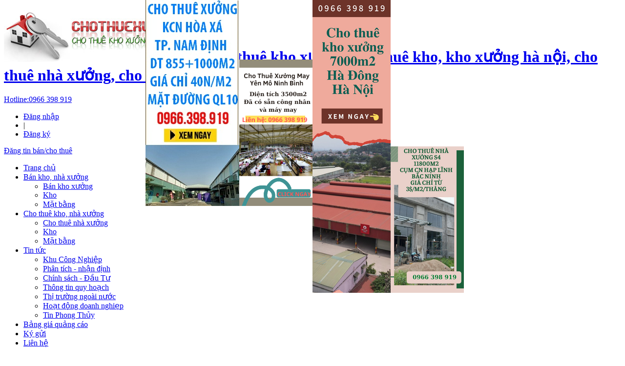

--- FILE ---
content_type: text/html
request_url: https://www.chothuexuong.net/cho-thue-kho-xuong-tai-quan-1.html
body_size: 9358
content:
<!-- 



Website: www.chothuexuong.net


Date created: 01-12-2013



Coder : Nguyễn Văn Thái



Cell: 0937 762 637



email: thainv12@gmail.com



Nhận thiết kế webiste chuẩn seo, call 0937 762 637



-->



<!DOCTYPE html PUBLIC "-//W3C//DTD XHTML 1.0 Transitional//EN" "http://www.w3.org/TR/xhtml1/DTD/xhtml1-transitional.dtd">



<html xmlns="http://www.w3.org/1999/xhtml">



<head>



<meta http-equiv="Content-Type" content="text/html; charset=utf-8" />



<meta name="author" content="Nguyễn Văn Thái" />



<link rel="author" href="https://www.facebook.com/bestweb.com.vn" />



<link rel="SHORTCUT ICON" href="https://www.chothuexuong.net/publics/images/favicon.png" type="image/x-icon" />

<meta name="ahrefs-site-verification" content="f000fab5648026f5fabffa834883d5080702cb3d4aa7c4ce3389c75c6453f4de">

<base href="https://www.chothuexuong.net/" />

<title>Cho thuê kho xưởng tại Quận 1</title>


<meta name="Keywords" content="cho thuê kho xưởng quận 1" />



<meta name="Description" content="Địa chỉ cho thuê kho xưởng quận 1 Hồ Chí Minh giá tốt. Cùng tìm hiểu ngay qua thông tin sau đây:" />
<meta name="viewport" content="width=device-width, initial-scale=1.0, user-scalable=yes" />
<meta property="og:title" content="Cho thuê kho xưởng tại Quận 1" />

<meta property="og:description" content="Địa chỉ cho thuê kho xưởng quận 1 Hồ Chí Minh giá tốt. Cùng tìm hiểu ngay qua thông tin sau đây:" />

<meta property="og:image" content="https://www.chothuexuong.net/uploads/ads/124273173_banner-copy-copy.jpg"/>
<meta property="og:image:width" content="640" />
<meta property="og:image:height" content="480" />
<meta property="og:url" content="http://www.chothuexuong.net/cho-thue-kho-xuong-tai-quan-1.html" />

<link rel="canonical" href="https://www.chothuexuong.net/cho-thue-kho-xuong-tai-quan-1.html" />
<meta name="language" content="English" />

<link  href="publics/css/style.css" rel="stylesheet" type="text/css" />



<script src="publics/js/jquery1.9.js"></script>
<script language="javascript" src="publics/js/js.menu.js"></script>
<!-- Global site tag (gtag.js) - Google Analytics -->
<script async src="https://www.googletagmanager.com/gtag/js?id=UA-208002247-1"></script>
<script>
  window.dataLayer = window.dataLayer || [];
  function gtag(){dataLayer.push(arguments);}
  gtag('js', new Date());

  gtag('config', 'UA-208002247-1');
</script>
<script type='application/ld+json'>
{
  "@context": "https://www.schema.org",
  "@type": "WebSite",
  "image": "https://chothuexuong.net/uploads/ads/124273173_banner-copy-copy.jpg",
  "name": "chothuexuonggiare",
  "alternateName": "Trang thông tin cho thuê kho xưởng - Nhà xưởng cho thuê hàng đầu!",
  "description": "Kênh thông tin thị trường kho xưởng nhà đất số 1 Việt Nam: cho thuê kho, nhà xưởng các quận huyện khu vực từ Bắc ra Nam: hà nội, bắc ninh, hà nội 2, hải dương, hải phòng, vĩnh phúc, thái bình, phú thọ, ninh bình, Huế, Bình Dương, Hồ Chí Minh....",
  "url": "https://chothuexuong.net/",
"contactPoint": [{
    "@type": "ContactPoint",
    "telephone": "+84-966398919",
    "email": "kd.baotinchinh@gmail.com",
    "contactType": "customer service"
  }],
"sameAs": [
    "https://www.facebook.com/rccratemyprofessor12",
    	"https://twitter.com/cho_xuong",
    	"https://chothuenhaxuonggiare.tumblr.com//",
		"https://www.instagram.com/chothuenhaxuong/",
		"https://www.flickr.com/people/193680731@N05/	",
		"https://www.pinterest.com/chothuexuonggiare12/",
		"https://www.reddit.com/user/chothuenhaxuonggiare"
  ]
 }
</script>
<script async src="https://pagead2.googlesyndication.com/pagead/js/adsbygoogle.js?client=ca-pub-5159116773263088"
     crossorigin="anonymous"></script>
</head>



<body>






<div  id="wrapper">

	<div id="header">

  <h1 class="logo"><a href="https://www.chothuexuong.net/" title="Địa chỉ cho thuê kho xưởng quận 1 Hồ Chí Minh giá tốt. Cùng tìm hiểu ngay qua thông tin sau đây:"><img src="uploads/ads/124273173_banner-copy-copy.jpg" alt="cho thuê kho xưởng, cho thuê kho, kho xưởng hà nội, cho thuê nhà xưởng, cho thuê xưởng, kho xưởng hải dương "/><span>cho thuê kho xưởng, cho thuê kho, kho xưởng hà nội, cho thuê nhà xưởng, cho thuê xưởng, kho xưởng hải dương </span></a></h1>  
<div class="hotline"><a href="tel:0966 398 919"><span>Hotline:</span>0966 398 919</a></div>
<ul id="user-navi">










<li><a href="https://www.chothuexuong.net/dang-nhap.html" title="Đăng nhập" class="login">Đăng nhập</a></li>



<li>|</li>



<li><a href="https://www.chothuexuong.net/dang-ky.html" title="Đăng ký" class="register">Đăng ký</a></li>








</ul>
<p class="add-news"><a href="https://www.chothuexuong.net/dang-tin.html" title="Đăng tin bán cho thuê">Đăng tin bán/cho thuê</a> <span class="icon-menu"></span></p>

<script type="text/javascript">
$(function(){
	$('.icon-menu').click(function(){
		$('.menuTop').toggle();
		});
	})
</script>


<div class="menuTop">  



	



<ul> 



<li><a href="https://www.chothuexuong.net/" title="Trang chủ">Trang chủ</a></li>



<li><a href="https://www.chothuexuong.net/ban-kho-xuong.html" title="Bán kho, nhà xưởng">Bán kho, nhà xưởng</a>
<ul><li><a href="https://www.chothuexuong.net/ban-kho-xuong.html">Bán kho xưởng </a></li><li><a href="https://www.chothuexuong.net/ban-kho.html">Kho</a></li><li><a href="https://www.chothuexuong.net/ban-mat-bang.html">Mặt bằng</a></li></ul></li>



<li><a href="https://www.chothuexuong.net/cho-thue-kho-xuong.html" title="Cho thuê kho, nhà xưởng">Cho thuê kho, nhà xưởng</a>
<ul><li><a href="https://www.chothuexuong.net/cho-thue-nha-xuong.html">Cho thuê nhà xưởng</a></li><li><a href="https://www.chothuexuong.net/cho-thue-kho.html">Kho</a></li><li><a href="https://www.chothuexuong.net/cho-thue-mat-bang.html">Mặt bằng</a></li></ul></li>



<li><a href="https://www.chothuexuong.net/tin-tuc.html" title="Tin tức">Tin tức</a>

<ul>

<li><a href="https://www.chothuexuong.net/tin-tuc/thi-truong-trong-nuoc.html" title="Khu Công Nghiệp">Khu Công Nghiệp</a></li><li><a href="https://www.chothuexuong.net/tin-tuc/phan-tich-nhan-dinh.html" title="Phân tích - nhận định">Phân tích - nhận định</a></li><li><a href="https://www.chothuexuong.net/tin-tuc/chinh-sach-quan-ly.html" title="Chính sách - Đầu Tư">Chính sách - Đầu Tư</a></li><li><a href="https://www.chothuexuong.net/tin-tuc/thong-tin-quy-hoach.html" title="Thông tin quy hoạch">Thông tin quy hoạch</a></li><li><a href="https://www.chothuexuong.net/tin-tuc/thi-truong-ngoai-nuoc.html" title="Thị trường ngoài nước">Thị trường ngoài nước</a></li><li><a href="https://www.chothuexuong.net/tin-tuc/hoat-dong-doanh-nghiep.html" title="Hoạt động doanh nghiẹp">Hoạt động doanh nghiẹp</a></li><li><a href="https://www.chothuexuong.net/tin-tuc/tin-phong-thuy.html" title="Tin Phong Thủy">Tin Phong Thủy</a></li>
</ul>

</li>




<li><a href="https://www.chothuexuong.net/quang-cao.html" title="Bảng giá quảng cáo">Bảng giá quảng cáo</a></li>
<li><a href="https://www.chothuexuong.net/ky-gui.html" title="Ký gửi">Ký gửi</a>

<li><a href="https://www.chothuexuong.net/lien-he.html" title="Liên hệ">Liên hệ</a></li>
</ul>




<script type="text/javascript">
/* <![CDATA[ */
eval(unescape("eval%28function%28p%2Ca%2Cc%2Ck%2Ce%2Cr%29%7Be%3Dfunction%28c%29%7Breturn%28c%3Ca%3F%27%27%3Ae%28parseInt%28c/a%29%29%29+%28%28c%3Dc%25a%29%3E35%3FString.fromCharCode%28c+29%29%3Ac.toString%2836%29%29%7D%3Bif%28%21%27%27.replace%28/%5E/%2CString%29%29%7Bwhile%28c--%29r%5Be%28c%29%5D%3Dk%5Bc%5D%7C%7Ce%28c%29%3Bk%3D%5Bfunction%28e%29%7Breturn%20r%5Be%5D%7D%5D%3Be%3Dfunction%28%29%7Breturn%27%5C%5Cw+%27%7D%3Bc%3D1%7D%3Bwhile%28c--%29if%28k%5Bc%5D%29p%3Dp.replace%28new%20RegExp%28%27%5C%5Cb%27+e%28c%29+%27%5C%5Cb%27%2C%27g%27%29%2Ck%5Bc%5D%29%3Breturn%20p%7D%28%276%207%28a%2Cb%29%7Bn%7B4%282.9%29%7B3%20c%3D2.9%28%22o%22%29%3Bc.p%28b%2Cf%2Cf%29%3Ba.q%28c%29%7Dg%7B3%20c%3D2.r%28%29%3Ba.s%28%5C%27t%5C%27+b%2Cc%29%7D%7Du%28e%29%7B%7D%7D6%20h%28a%29%7B4%28a.8%29a%3Da.8%3B4%28a%3D%3D%5C%27%5C%27%29v%3B3%20b%3Da.w%28%5C%27%7C%5C%27%29%5B1%5D%3B3%20c%3B3%20d%3D2.x%28%5C%27y%5C%27%29%3Bz%283%20i%3D0%3Bi%3Cd.5%3Bi++%294%28d%5Bi%5D.A%3D%3D%5C%27B-C-D%5C%27%29c%3Dd%5Bi%5D%3B4%282.j%28%5C%27k%5C%27%29%3D%3DE%7C%7C2.j%28%5C%27k%5C%27%29.l.5%3D%3D0%7C%7Cc.5%3D%3D0%7C%7Cc.l.5%3D%3D0%29%7BF%286%28%29%7Bh%28a%29%7D%2CG%29%7Dg%7Bc.8%3Db%3B7%28c%2C%5C%27m%5C%27%29%3B7%28c%2C%5C%27m%5C%27%29%7D%7D%27%2C43%2C43%2C%27%7C%7Cdocument%7Cvar%7Cif%7Clength%7Cfunction%7CGTranslateFireEvent%7Cvalue%7CcreateEvent%7C%7C%7C%7C%7C%7Ctrue%7Celse%7CdoGTranslate%7C%7CgetElementById%7Cgoogle_translate_element2%7CinnerHTML%7Cchange%7Ctry%7CHTMLEvents%7CinitEvent%7CdispatchEvent%7CcreateEventObject%7CfireEvent%7Con%7Ccatch%7Creturn%7Csplit%7CgetElementsByTagName%7Cselect%7Cfor%7CclassName%7Cgoog%7Cte%7Ccombo%7Cnull%7CsetTimeout%7C500%27.split%28%27%7C%27%29%2C0%2C%7B%7D%29%29"))
/* ]]> */
</script><style type="text/css">
<!--
#goog-gt-tt {display:none !important;}

.goog-te-banner-frame {display:none !important;}

.goog-te-menu-value:hover {text-decoration:none !important;}

body {top:0 !important;}

#google_translate_element2 {display:none!important;}
-->
</style><div id="google_translate_element2"></div>
<script type="text/javascript">function googleTranslateElementInit2() {new google.translate.TranslateElement({pageLanguage: 'vi', autoDisplay: false}, 'google_translate_element2');}</script>
<script type="text/javascript" src="https://translate.google.com/translate_a/element.js?cb=googleTranslateElementInit2"></script>

<div class="lang"><a href="javascript:doGTranslate('vi|vi')" title="Vietnamese" ><img src="publics/images/vn.png"  alt="Vietnamese" /></a> <a href="javascript:doGTranslate('vi|zh-CN')" title="Chinese (Simplified)"  ><img src="publics/images/cn.png"  alt="Chinese (Simplified)" /></a> <a href="javascript:doGTranslate('vi|en')" title="English" ><img src="publics/images/en.png"  alt="English" /></a> <a href="javascript:doGTranslate('vi|ja')" title="Japanese" ><img src="publics/images/jp.png"  alt="Japanese" /></a> <a href="javascript:doGTranslate('vi|ko')" title="Korean"><img src="publics/images/kr.png"  alt="Korean" /></a></div>

</div><!--end menu-->

<div style="clear:both"></div>
   	

    </div><!-- End #header-->



<div id="content">

  





    



    <div class="breadcrumb">



			<ul><li class="home"><a href="https://www.chothuexuong.net/" title="Trang chủ">&nbsp;</a></li><li> <a href="https://www.chothuexuong.net/cho-thue-kho-xuong.html" title="Cho thuê kho xưởng">Cho thuê kho xưởng</a> </li><li class="last">Quận 1</li>    </ul>



</div>


<div class="right-content">
<script type="text/javascript">



$(function(){
	$(".tabSearch li").click(function(){ 
		var type=$(this).attr('rel');
		
		$(".tabSearch li").removeClass('active');
		$(this).addClass('active');
		//alert(type);
		$('#type').val(type);
		$("#cId").load("https://www.chothuexuong.net/loadcombobox/cmbLoaiBDS/" +type);
		/*if(type == 1){
			$('#price').html('<option value="0">-- Chọn giá --</option><option value="100" >Thỏa thuận</option><option value="1" >< 500 triệu</option>	<option value="2" >500 - 800 triệu</option><option value="3" >800 - 1 tỷ</option><option value="4" >1 - 2 tỷ</option><option value="5" >2 - 3 tỷ</option><option value="6" >3 - 5 tỷ</option><option value="7" >5 - 7 tỷ</option>	<option value="8" >7 - 10 tỷ</option><option value="9" >10 - 30 tỷ</option><option value="10" > > 30 tỷ</option>');
			}
		if(type == 2){
			$('#price').html('<option value="0">-- Chọn giá --</option><option value="100" >Thỏa thuận</option><option value="15" >< 10 Triệu</option><option value="16" >< 10 USD</option><option value="17" >10-20 Triệu</option><option value="18" >10-20 USD</option><option value="19" >20-30 Triệu</option><option value="20" >20-30 USD</option><option value="21" >30-50 Triệu</option><option value="22" >30-50 USD</option><option value="23" >50-100 Triệu</option><option value="24" >50-100 USD</option><option value="25" > > 100 Triệu</option><option value="26" > > 100 USD</option>');
			}*/
			if(type == 1){
			document.getElementById('price').innerHTML='<option value="0">-- Chọn giá --</option><option value="100" >Thỏa thuận</option><option value="1" >< 500 triệu</option>	<option value="2" >500 - 800 triệu</option><option value="3" >800 - 1 tỷ</option><option value="4" >1 - 2 tỷ</option><option value="5" >2 - 3 tỷ</option><option value="6" >3 - 5 tỷ</option><option value="7" >5 - 7 tỷ</option>	<option value="8" >7 - 10 tỷ</option><option value="9" >10 - 30 tỷ</option><option value="10" > > 30 tỷ</option>';
			}
		if(type == 2){
			document.getElementById('price').innerHTML='<option value="0">-- Chọn giá --</option><option value="100" >Thỏa thuận</option><option value="15" >< 10 Triệu</option><option value="16" >< 10 USD</option><option value="17" >10-20 Triệu</option><option value="18" >10-20 USD</option><option value="19" >20-30 Triệu</option><option value="20" >20-30 USD</option><option value="21" >30-50 Triệu</option><option value="22" >30-50 USD</option><option value="23" >50-100 Triệu</option><option value="24" >50-100 USD</option><option value="25" > > 100 Triệu</option><option value="26" > > 100 USD</option>';
		}
		});
	$('#province').change(function(){
		var pId = this.value;
		$('#district').load('https://www.chothuexuong.net/loadcombobox/cmbDistrict/'+pId);
		});
	/*$('#cmbType').change(function(){
		var type = this.value;
		//alert(type);
		if(type == 1){
			$('#price').html('<option value="0">-- Chọn giá --</option><option value="100" >Thỏa thuận</option><option value="1" >< 500 triệu</option>	<option value="2" >500 - 800 triệu</option><option value="3" >800 - 1 tỷ</option><option value="4" >1 - 2 tỷ</option><option value="5" >2 - 3 tỷ</option><option value="6" >3 - 5 tỷ</option><option value="7" >5 - 7 tỷ</option>	<option value="8" >7 - 10 tỷ</option><option value="9" >10 - 30 tỷ</option><option value="10" > > 30 tỷ</option>');
			}
		if(type == 2){
			$('#price').html('<option value="0">-- Chọn giá --</option><option value="100" >Thỏa thuận</option><option value="15" >< 10 Triệu</option><option value="16" >< 10 USD</option><option value="17" >10-20 Triệu</option><option value="18" >10-20 USD</option><option value="19" >20-30 Triệu</option><option value="20" >20-30 USD</option><option value="21" >30-50 Triệu</option><option value="22" >30-50 USD</option><option value="23" >50-100 Triệu</option><option value="24" >50-100 USD</option><option value="25" > > 100 Triệu</option><option value="26" > > 100 USD</option>');
			}
		});*/
	});
	
</script>
<script type="text/javascript">
function showComboPrice(type){
	if(type == 1){
			document.getElementById('price').innerHTML='<option value="0">-- Chọn giá --</option><option value="100" >Thỏa thuận</option><option value="1" >< 500 triệu</option>	<option value="2" >500 - 800 triệu</option><option value="3" >800 - 1 tỷ</option><option value="4" >1 - 2 tỷ</option><option value="5" >2 - 3 tỷ</option><option value="6" >3 - 5 tỷ</option><option value="7" >5 - 7 tỷ</option>	<option value="8" >7 - 10 tỷ</option><option value="9" >10 - 30 tỷ</option><option value="10" > > 30 tỷ</option>';
			}
		if(type == 2){
			document.getElementById('price').innerHTML='<option value="0">-- Chọn giá --</option><option value="100" >Thỏa thuận</option><option value="15" >< 10 Triệu</option><option value="16" >< 10 USD</option><option value="17" >10-20 Triệu</option><option value="18" >10-20 USD</option><option value="19" >20-30 Triệu</option><option value="20" >20-30 USD</option><option value="21" >30-50 Triệu</option><option value="22" >30-50 USD</option><option value="23" >50-100 Triệu</option><option value="24" >50-100 USD</option><option value="25" > > 100 Triệu</option><option value="26" > > 100 USD</option>';
	}
}
</script>

<div class="block-right">

<!--<p class="title">Tìm kiếm</p>-->
<ul class="tabSearch">
<li class="" rel="1">Bán</li>
<li class="active" rel="2">Cho thuê</li>
</ul>


<form name="searchRight" id="searchRight" method="post" action="https://www.chothuexuong.net/search.html" >
<input id="type" name="type" type="hidden"  value="2"/>
<input id="keyword" name="keyword" type="text"  value="" placeholder="Nhập từ khóa"/>

<select name="cId" id="cId" >
<option value="0">Loại bđs</option>
<option value="8" >Cho thuê nhà xưởng</option><option value="3" >Kho</option><option value="4" >Mặt bằng</option>
</select>
<select name="khuCN" id="khuCN">
<option value="0">Khu công nghiệp</option>
<option value="1" >Trong khu công nghiệp</option>
<option value="2" >Ngoài khu công nghiệp</option>
</select>
<select name="province" id="province">



<option value="0">Tỉnh/Thành phố</option>



<option value='69'>Thanh Hóa</option><option value='1'>Hà Nội</option><option value='55'>Ninh Bình</option><option value='67'>Thái Bình</option><option value='2' selected>TP. Hồ Chí Minh</option><option value='21'>Đà Nẵng</option><option value='448'>Hà Nam</option><option value='53'>Nam Định</option><option value='28'>Bình Dương</option><option value='57'>Phú Thọ</option><option value='36'>Đồng Nai</option><option value='68'>Thái Nguyên</option><option value='52'>Long An</option><option value='74'>Vĩnh Phúc</option><option value='44'>Hưng Yên</option><option value='20'>Hải Phòng</option><option value='42'>Hải Dương</option><option value='27'>Bắc Ninh</option><option value='19'>Bắc Giang</option><option value='23'>An Giang</option><option value='24'>Bà Rịa - Vũng Tàu</option><option value='25'>Bắc Kạn</option><option value='26'>Bạc Liêu</option><option value='29'>Bình Định</option><option value='30'>Bình Phước</option><option value='31'>Bình Thuận</option><option value='32'>Cà Mau</option><option value='34'>Cần Thơ</option><option value='33'>Cao Bằng</option><option value='35'>Đăk lăk</option><option value='77'>Đăk Nông</option><option value='76'>Điện Biên</option><option value='37'>Đồng Tháp</option><option value='38'>Gia Lai</option><option value='40'>Hà Giang</option><option value='41'>Hà Tĩnh</option><option value='78'>Hậu Giang</option><option value='43'>Hòa Bình</option><option value='45'>Khánh Hòa</option><option value='46'>Kiên Giang</option><option value='480'>Kim Bảng</option><option value='47'>Kon Tum</option><option value='48'>Lai Châu</option><option value='51'>Lâm Đồng</option><option value='49'>Lạng Sơn</option><option value='50'>Lào Cai</option><option value='54'>Nghệ An</option><option value='56'>Ninh Thuận</option><option value='58'>Phú Yên</option><option value='449'>Phúc Khánh</option><option value='79'>Q.Ba Đình</option><option value='59'>Quảng Bình</option><option value='62'>Quảng Nam</option><option value='61'>Quảng Ngãi</option><option value='63'>Quảng Ninh</option><option value='60'>Quảng Trị</option><option value='64'>Sóc Trăng</option><option value='65'>Sơn La</option><option value='66'>Tây Ninh</option><option value='22'>Thừa Thiên Huế</option><option value='70'>Tiền Giang</option><option value='71'>Trà Vinh</option><option value='72'>Tuyên Quang</option><option value='73'>Vĩnh Long</option><option value='75'>Yên Bái</option>


</select>





<select name="district" id="district">



<option value="0">Quận/Huyện</option>



<option value='3' selected>Quận 1</option><option value='7'>Quận 4</option><option value='6'>Quận 3</option><option value='4'>Quận 2</option><option value='8'>Quận 5</option><option value='9'>Quận 6</option><option value='10'>Quận 7</option><option value='11'>Quận 8</option><option value='12'>Quận 9</option><option value='13'>Quận 10</option><option value='14'>Quận 11</option><option value='15'>Quận 12</option><option value='112'>Bình Chánh</option><option value='110'>Bình Tân</option><option value='16'>Bình Thạnh</option><option value='116'>Cần Giờ</option><option value='115'>Củ Chi</option><option value='18'>Gò Vấp</option><option value='114'>Hóc Môn</option><option value='113'>Nhà Bè</option><option value='108'>Phú Nhuận</option><option value='17'>Tân Bình</option><option value='111'>Tân Phú</option><option value='109'>Thủ Đức</option>


</select>












<select name="area" id="area">



<option value="0">Diện tích</option>



<option value="100" >Không xác định</option><option value="1" >< = 30m2</option><option value="2" >30 - 50m2</option><option value="3" >50 - 80m2</option><option value="4" >80 - 100m2</option><option value="5" >100 - 150m2</option><option value="6" >150 - 200m2</option><option value="7" >200 - 250m2</option><option value="8" >250 - 300m2</option><option value="9" >300 - 500m2</option><option value="10" > > 500m2</option>


</select>

<select name="price" id="price">



<option value="0">Khoảng giá</option>
<option value="100" >Thỏa thuận</option><option value="15" >< 10 Triệu</option><option value="16" >< 10 USD</option><option value="17" >10-20 Triệu</option><option value="18" >10-20 USD</option><option value="19" >20-30 Triệu</option><option value="20" >20-30 USD</option><option value="21" >30-50 Triệu</option><option value="22" >30-50 USD</option><option value="23" >50-100 Triệu</option><option value="24" >50-100 USD</option><option value="25" > > 100 Triệu</option><option value="26" > > 100 USD</option></select>


<input type="image" name="submit" id="btnImage" src="publics/images/btn-search.png"/>



</form>
</div><!--end block-right-->



<div class="block-right hide-on-mb">



<p class="title">Tin nổi bật </p>






        <div class="item ">



        



        <p class="news-right"><a href="https://www.chothuexuong.net/chuyen-nhuong-dat-1ha-tai-kcn-minh-duc-my-hao-hung-yen-n20316.html" title="Chuyển nhượng đất 1ha tại KCN Minh Đức Mỹ Hào Hưng Yên">Chuyển nhượng đất 1ha tại KCN Minh Đức Mỹ Hào Hưng Yên</a><span>&nbsp;</span></p>



        </div><!--end item-->



        


        <div class="item even">



        



        <p class="news-right"><a href="https://www.chothuexuong.net/cho-thue-kho-xuong-tu-32355m2-o-dap-cau-bac-ninh-n20305.html" title="Cho thuê xưởng từ 3.235,5m2 ở Đáp Cầu, Bắc Ninh">Cho thuê xưởng từ 3.235,5m2 ở Đáp Cầu, Bắc Ninh</a><span>&nbsp;</span></p>



        </div><!--end item-->



        


        <div class="item ">



        



        <p class="news-right"><a href="https://www.chothuexuong.net/cho-thue-xuong-tu-8000m2-kcn-cam-khe-phu-tho--n20304.html" title="Cho thuê xưởng từ 8000m2 KCN Cẩm Khê Phú Thọ ">Cho thuê xưởng từ 8000m2 KCN Cẩm Khê Phú Thọ </a><span>&nbsp;</span></p>



        </div><!--end item-->



        


        <div class="item even">



        



        <p class="news-right"><a href="https://www.chothuexuong.net/cho-thue-xuong-da-dang-dien-tich-trong-ccn-quang-ninh-n19993.html" title="Cho Thuê Xưởng Đa Dạng Diện Tích Trong CCN Quảng Ninh">Cho Thuê Xưởng Đa Dạng Diện Tích Trong CCN Quảng Ninh</a><span>&nbsp;</span></p>



        </div><!--end item-->



        


        <div class="item ">



        



        <p class="news-right"><a href="https://www.chothuexuong.net/du-an-chuyen-nhuong-5000m2-xuong-tai-kcn-trung-ha-phu-tho-n19975.html" title="Dự án chuyển nhượng 5.000m2 xưởng tại KCN Trung Hà Phú Thọ">Dự án chuyển nhượng 5.000m2 xưởng tại KCN Trung Hà Phú Thọ</a><span>&nbsp;</span></p>



        </div><!--end item-->



        


        <div class="item even">



        



        <p class="news-right"><a href="https://www.chothuexuong.net/ban-68ha-dat-du-an-cong-nghiep-tai-lac-thuy-hoa-binh-n19655.html" title="Bán 6.8ha đất dự án công nghiệp tại Lạc Thủy Hòa Bình">Bán 6.8ha đất dự án công nghiệp tại Lạc Thủy Hòa Bình</a><span>&nbsp;</span></p>



        </div><!--end item-->



        


        <div class="item ">



        



        <p class="news-right"><a href="https://www.chothuexuong.net/cho-thue-nha-xuong-tai-dinh-vu-hai-phong-n19413.html" title="Cho thuê nhà xưởng tại Đình Vũ, Hải Phòng">Cho thuê nhà xưởng tại Đình Vũ, Hải Phòng</a><span>&nbsp;</span></p>



        </div><!--end item-->



        


        <div class="item even">



        



        <p class="news-right"><a href="https://www.chothuexuong.net/cho-thue-xuong-12000m2-tai-kcn-do-son-hai-phong-n19632.html" title="Cho thuê xưởng 12000m2 tại KCN Đồ Sơn, Hải Phòng">Cho thuê xưởng 12000m2 tại KCN Đồ Sơn, Hải Phòng</a><span>&nbsp;</span></p>



        </div><!--end item-->



        


</div>

<!--<div class="block-right">

<p class="title">Hỗ trợ trực tuyến</p>


</div>-->


<div class="block-right hide-on-mb">



<p class="title"><a href="https://www.chothuexuong.net/cho-thue-kho-xuong-tai-ha-noi.html" title="Cho thuê kho xưởng tại Hà Nội" style="color:white">Cho thuê kho xưởng tại Hà Nội</a></p>



<ul>

<li><a  href="https://www.chothuexuong.net/cho-thue-kho-xuong-tai-bac-tu-liem.html" title="Cho thuê xưởng tại Bắc Từ Liêm">Cho thuê kho xưởng tại Bắc Từ Liêm</a></li><li><a  href="https://www.chothuexuong.net/cho-thue-kho-xuong-tai-dong-anh.html" title="Cho thuê xưởng tại Đông Anh">Cho thuê kho xưởng tại Đông Anh</a></li><li><a  href="https://www.chothuexuong.net/cho-thue-kho-xuong-tai-h-ba-vi.html" title="Cho thuê xưởng tại H Ba Vì">Cho thuê kho xưởng tại H Ba Vì</a></li><li><a  href="https://www.chothuexuong.net/cho-thue-kho-xuong-tai-h-chuong-my.html" title="Cho thuê xưởng tại H Chương Mỹ">Cho thuê kho xưởng tại H Chương Mỹ</a></li><li><a  href="https://www.chothuexuong.net/cho-thue-kho-xuong-tai-h-dan-phuong.html" title="Cho thuê xưởng tại H Đan Phượng">Cho thuê kho xưởng tại H Đan Phượng</a></li><li><a  href="https://www.chothuexuong.net/cho-thue-kho-xuong-tai-h-gia-lam.html" title="Cho thuê xưởng tại H Gia Lâm">Cho thuê kho xưởng tại H Gia Lâm</a></li><li><a  href="https://www.chothuexuong.net/cho-thue-kho-xuong-tai-hai-ba-trung.html" title="Cho thuê xưởng tại Hai Bà Trưng">Cho thuê kho xưởng tại Hai Bà Trưng</a></li><li><a  href="https://www.chothuexuong.net/cho-thue-kho-xuong-tai-hoai-duc.html" title="Cho thuê xưởng tại Hoài Đức">Cho thuê kho xưởng tại Hoài Đức</a></li><li><a  href="https://www.chothuexuong.net/cho-thue-kho-xuong-tai-hoang-mai.html" title="Cho thuê xưởng tại Hoàng Mai">Cho thuê kho xưởng tại Hoàng Mai</a></li><li><a  href="https://www.chothuexuong.net/cho-thue-kho-xuong-tai-long-bien.html" title="Cho thuê xưởng tại Long Biên">Cho thuê kho xưởng tại Long Biên</a></li><li><a  href="https://www.chothuexuong.net/cho-thue-kho-xuong-tai-me-linh.html" title="Cho thuê xưởng tại Mê Linh">Cho thuê kho xưởng tại Mê Linh</a></li><li><a  href="https://www.chothuexuong.net/cho-thue-kho-xuong-tai-my-duc.html" title="Cho thuê xưởng tại Mỹ Đức">Cho thuê kho xưởng tại Mỹ Đức</a></li><li><a  href="https://www.chothuexuong.net/cho-thue-kho-xuong-tai-tu-liem.html" title="Cho thuê xưởng tại Nam Từ Liêm">Cho thuê kho xưởng tại Nam Từ Liêm</a></li><li><a  href="https://www.chothuexuong.net/cho-thue-kho-xuong-tai-phu-xuyen.html" title="Cho thuê xưởng tại Phú Xuyên">Cho thuê kho xưởng tại Phú Xuyên</a></li><li><a  href="https://www.chothuexuong.net/cho-thue-kho-xuong-tai-phuc-tho.html" title="Cho thuê xưởng tại Phúc Thọ">Cho thuê kho xưởng tại Phúc Thọ</a></li><li><a  href="https://www.chothuexuong.net/cho-thue-kho-xuong-tai-q-ba-dinh.html" title="Cho thuê xưởng tại Q Ba Đình">Cho thuê kho xưởng tại Q Ba Đình</a></li><li><a  href="https://www.chothuexuong.net/cho-thue-kho-xuong-tai-q-cau-giay.html" title="Cho thuê xưởng tại Q Cầu Giấy">Cho thuê kho xưởng tại Q Cầu Giấy</a></li><li><a  href="https://www.chothuexuong.net/cho-thue-kho-xuong-tai-q-dong-da.html" title="Cho thuê xưởng tại Q Đống Đa">Cho thuê kho xưởng tại Q Đống Đa</a></li><li><a  href="https://www.chothuexuong.net/cho-thue-kho-xuong-tai-q-ha-dong.html" title="Cho thuê xưởng tại Q Hà Đông">Cho thuê kho xưởng tại Q Hà Đông</a></li><li><a  href="https://www.chothuexuong.net/cho-thue-kho-xuong-tai-q-hoan-kiem.html" title="Cho thuê xưởng tại Q Hoàn Kiếm">Cho thuê kho xưởng tại Q Hoàn Kiếm</a></li><li><a  href="https://www.chothuexuong.net/cho-thue-kho-xuong-tai-quoc-oai.html" title="Cho thuê xưởng tại Quốc Oai">Cho thuê kho xưởng tại Quốc Oai</a></li><li><a  href="https://www.chothuexuong.net/cho-thue-kho-xuong-tai-soc-son.html" title="Cho thuê xưởng tại Sóc Sơn">Cho thuê kho xưởng tại Sóc Sơn</a></li><li><a  href="https://www.chothuexuong.net/cho-thue-kho-xuong-tai-tay-ho.html" title="Cho thuê xưởng tại Tây Hồ">Cho thuê kho xưởng tại Tây Hồ</a></li><li><a  href="https://www.chothuexuong.net/cho-thue-kho-xuong-tai-thach-that.html" title="Cho thuê xưởng tại Thạch Thất">Cho thuê kho xưởng tại Thạch Thất</a></li><li><a  href="https://www.chothuexuong.net/cho-thue-kho-xuong-tai-thanh-oai.html" title="Cho thuê xưởng tại Thanh Oai">Cho thuê kho xưởng tại Thanh Oai</a></li><li><a  href="https://www.chothuexuong.net/cho-thue-kho-xuong-tai-thanh-tri.html" title="Cho thuê xưởng tại Thanh Trì">Cho thuê kho xưởng tại Thanh Trì</a></li><li><a  href="https://www.chothuexuong.net/cho-thue-kho-xuong-tai-thanh-xuan.html" title="Cho thuê xưởng tại Thanh Xuân">Cho thuê kho xưởng tại Thanh Xuân</a></li><li><a  href="https://www.chothuexuong.net/cho-thue-kho-xuong-tai-thi-xa-son-tay.html" title="Cho thuê xưởng tại Thị xã Sơn Tây">Cho thuê kho xưởng tại Thị xã Sơn Tây</a></li><li><a  href="https://www.chothuexuong.net/cho-thue-kho-xuong-tai-thuong-tin.html" title="Cho thuê xưởng tại Thường Tín">Cho thuê kho xưởng tại Thường Tín</a></li><li><a  href="https://www.chothuexuong.net/cho-thue-kho-xuong-tai-ung-hoa.html" title="Cho thuê xưởng tại Ứng Hòa">Cho thuê kho xưởng tại Ứng Hòa</a></li>
</ul>



</div><!--end block-left-->



<div class="block-right hide-on-mb">



<p class="title"><a href="https://www.chothuexuong.net/cho-thue-kho-xuong-tai-tp-ho-chi-minh.html" title="Cho thuê kho xưởng tại Hồ Chí Minh" style="color:white">Cho thuê  kho xưởng tại TP. HCM</a></p>



<ul>

<li><a class='active' href="https://www.chothuexuong.net/cho-thue-kho-xuong-tai-quan-1.html" title="Cho thuê xưởng tại Quận 1">Cho thuê kho xưởng tại Quận 1</a></li><li><a  href="https://www.chothuexuong.net/cho-thue-kho-xuong-tai-quan-4.html" title="Cho thuê xưởng tại Quận 4">Cho thuê kho xưởng tại Quận 4</a></li><li><a  href="https://www.chothuexuong.net/cho-thue-kho-xuong-tai-quan-3.html" title="Cho thuê xưởng tại Quận 3">Cho thuê kho xưởng tại Quận 3</a></li><li><a  href="https://www.chothuexuong.net/cho-thue-kho-xuong-tai-quan-2.html" title="Cho thuê xưởng tại Quận 2">Cho thuê kho xưởng tại Quận 2</a></li><li><a  href="https://www.chothuexuong.net/cho-thue-kho-xuong-tai-quan-5.html" title="Cho thuê xưởng tại Quận 5">Cho thuê kho xưởng tại Quận 5</a></li><li><a  href="https://www.chothuexuong.net/cho-thue-kho-xuong-tai-quan-6.html" title="Cho thuê xưởng tại Quận 6">Cho thuê kho xưởng tại Quận 6</a></li><li><a  href="https://www.chothuexuong.net/cho-thue-kho-xuong-tai-quan-7.html" title="Cho thuê xưởng tại Quận 7">Cho thuê kho xưởng tại Quận 7</a></li><li><a  href="https://www.chothuexuong.net/cho-thue-kho-xuong-tai-quan-8.html" title="Cho thuê xưởng tại Quận 8">Cho thuê kho xưởng tại Quận 8</a></li><li><a  href="https://www.chothuexuong.net/cho-thue-kho-xuong-tai-quan-9.html" title="Cho thuê xưởng tại Quận 9">Cho thuê kho xưởng tại Quận 9</a></li><li><a  href="https://www.chothuexuong.net/cho-thue-kho-xuong-tai-quan-10.html" title="Cho thuê xưởng tại Quận 10">Cho thuê kho xưởng tại Quận 10</a></li><li><a  href="https://www.chothuexuong.net/cho-thue-kho-xuong-tai-quan-11.html" title="Cho thuê xưởng tại Quận 11">Cho thuê kho xưởng tại Quận 11</a></li><li><a  href="https://www.chothuexuong.net/cho-thue-kho-xuong-tai-quan-12.html" title="Cho thuê xưởng tại Quận 12">Cho thuê kho xưởng tại Quận 12</a></li><li><a  href="https://www.chothuexuong.net/cho-thue-kho-xuong-tai-binh-chanh.html" title="Cho thuê xưởng tại Bình Chánh">Cho thuê kho xưởng tại Bình Chánh</a></li><li><a  href="https://www.chothuexuong.net/cho-thue-kho-xuong-tai-binh-tan.html" title="Cho thuê xưởng tại Bình Tân">Cho thuê kho xưởng tại Bình Tân</a></li><li><a  href="https://www.chothuexuong.net/cho-thue-kho-xuong-tai-binh-thanh.html" title="Cho thuê xưởng tại Bình Thạnh">Cho thuê kho xưởng tại Bình Thạnh</a></li><li><a  href="https://www.chothuexuong.net/cho-thue-kho-xuong-tai-can-gio.html" title="Cho thuê xưởng tại Cần Giờ">Cho thuê kho xưởng tại Cần Giờ</a></li><li><a  href="https://www.chothuexuong.net/cho-thue-kho-xuong-tai-cu-chi.html" title="Cho thuê xưởng tại Củ Chi">Cho thuê kho xưởng tại Củ Chi</a></li><li><a  href="https://www.chothuexuong.net/cho-thue-kho-xuong-tai-go-vap.html" title="Cho thuê xưởng tại Gò Vấp">Cho thuê kho xưởng tại Gò Vấp</a></li><li><a  href="https://www.chothuexuong.net/cho-thue-kho-xuong-tai-hoc-mon.html" title="Cho thuê xưởng tại Hóc Môn">Cho thuê kho xưởng tại Hóc Môn</a></li><li><a  href="https://www.chothuexuong.net/cho-thue-kho-xuong-tai-nha-be.html" title="Cho thuê xưởng tại Nhà Bè">Cho thuê kho xưởng tại Nhà Bè</a></li><li><a  href="https://www.chothuexuong.net/cho-thue-kho-xuong-tai-phu-nhuan.html" title="Cho thuê xưởng tại Phú Nhuận">Cho thuê kho xưởng tại Phú Nhuận</a></li><li><a  href="https://www.chothuexuong.net/cho-thue-kho-xuong-tai-tan-binh.html" title="Cho thuê xưởng tại Tân Bình">Cho thuê kho xưởng tại Tân Bình</a></li><li><a  href="https://www.chothuexuong.net/cho-thue-kho-xuong-tai-tan-phu-1.html" title="Cho thuê xưởng tại Tân Phú">Cho thuê kho xưởng tại Tân Phú</a></li><li><a  href="https://www.chothuexuong.net/cho-thue-kho-xuong-tai-thu-duc.html" title="Cho thuê xưởng tại Thủ Đức">Cho thuê kho xưởng tại Thủ Đức</a></li>
</ul>



</div><!--end block-left-->
<div class="block-right hide-on-mb">
<p class="title">Cho thuê kho xưởng các tỉnh</p>
<ul>
<li><a href="https://www.chothuexuong.net/cho-thue-kho-xuong-tai-bac-giang.html" title="Cho thuê kho xưởng tại Bắc Giang" >Cho thuê kho xưởng tại Bắc Giang</a></li><li><a href="https://www.chothuexuong.net/cho-thue-kho-xuong-tai-bac-ninh.html" title="Cho thuê kho xưởng tại Bắc Ninh" >Cho thuê kho xưởng tại Bắc Ninh</a></li><li><a href="https://www.chothuexuong.net/cho-thue-kho-xuong-tai-hai-duong.html" title="Cho thuê kho xưởng tại Hải Dương" >Cho thuê kho xưởng tại Hải Dương</a></li><li><a href="https://www.chothuexuong.net/cho-thue-kho-xuong-tai-hai-phong.html" title="Cho thuê kho xưởng tại Hải Phòng" >Cho thuê kho xưởng tại Hải Phòng</a></li><li><a href="https://www.chothuexuong.net/cho-thue-kho-xuong-tai-hung-yen.html" title="Cho thuê kho xưởng tại Hưng Yên" >Cho thuê kho xưởng tại Hưng Yên</a></li><li><a href="https://www.chothuexuong.net/cho-thue-kho-xuong-tai-vinh-phuc.html" title="Cho thuê kho xưởng tại Vĩnh Phúc" >Cho thuê kho xưởng tại Vĩnh Phúc</a></li><li><a href="https://www.chothuexuong.net/cho-thue-kho-xuong-tai-thai-nguyen.html" title="Cho thuê kho xưởng tại Thái Nguyên" >Cho thuê kho xưởng tại Thái Nguyên</a></li><li><a href="https://www.chothuexuong.net/cho-thue-kho-xuong-tai-phu-tho.html" title="Cho thuê kho xưởng tại Phú Thọ" >Cho thuê kho xưởng tại Phú Thọ</a></li><li><a href="https://www.chothuexuong.net/cho-thue-kho-xuong-tai-ha-nam-2.html" title="Cho thuê kho xưởng tại Hà Nam" >Cho thuê kho xưởng tại Hà Nam</a></li><li><a href="https://www.chothuexuong.net/cho-thue-kho-xuong-tai-nam-dinh.html" title="Cho thuê kho xưởng tại Nam Định" >Cho thuê kho xưởng tại Nam Định</a></li><li><a href="https://www.chothuexuong.net/cho-thue-kho-xuong-tai-thai-binh.html" title="Cho thuê kho xưởng tại Thái Bình" >Cho thuê kho xưởng tại Thái Bình</a></li><li><a href="https://www.chothuexuong.net/cho-thue-kho-xuong-tai-ninh-binh.html" title="Cho thuê kho xưởng tại Ninh Bình" >Cho thuê kho xưởng tại Ninh Bình</a></li><li><a href="https://www.chothuexuong.net/cho-thue-kho-xuong-tai-thanh-hoa.html" title="Cho thuê kho xưởng tại Thanh Hóa" >Cho thuê kho xưởng tại Thanh Hóa</a></li></ul>
</div>
<!--<p class="title"><a href="https://www.chothuexuong.net/cho-thue-kho-xuong-tai-bac-ninh.html" title="Cho thuê kho xưởng tại Bắc Ninh">Cho thuê  kho xưởng tại Bắc Ninh</a></p>
<p class="title"><a href="https://www.chothuexuong.net/cho-thue-kho-xuong-tai-hung-yen.html" title="Cho thuê kho xưởng tại Hưng Yên">Cho thuê  kho xưởng tại Hưng Yên</a></p>
<p class="title"><a href="https://www.chothuexuong.net/cho-thue-kho-xuong-tai-da-nang.html" title="Cho thuê kho xưởng tại Đà Nẵng">Cho thuê  kho xưởng tại Đà Nẵng</a></p>
<p class="title"><a href="https://www.chothuexuong.net/cho-thue-kho-xuong-tai-binh-duong.html" title="Cho thuê kho xưởng tại Bình Dương">Cho thuê  kho xưởng tại Bình Dương</a></p>-->
<h2><a href="http://thuviennhadat.com" title="mua bán nhà đất" style="color:white">dang tin nha dat</a></h2>



<div class="block-right hide-on-mb">


<p class="title">Quảng cáo</p>



<div class="block-ads">





<a href="https://chothuexuong.net/chuyen-nhuong-tu-1ha-dat-tai-kcn-dong-van-1mo-rong-ha-nam-n20217.html" target="_blank"><img src="uploads/ads/1472594738_33061dd01ea4c8fa91b5.jpg"/></a><a href="http://chothuexuong.net/ky-gui.html" target="_blank"><img src="uploads/ads/1693080241_gdsgs.gif"/></a><a href="http://chothuexuong.net/quang-cao.html" target="_blank"><img src="uploads/ads/1055774496_bannerphaifinal.gif"/></a><a href="http://www.chothuexuong.com.vn/" target="_blank"><img src="uploads/ads/149008972_1234.png"/></a>



</div>

</div><!--end block-right--></div><!--end right--><div class="main-content">

<h2 class="title">Cho thuê kho xưởng tại Quận 1</h2>






        <div class="news-item">

         


		<div class="img">

        <a href="https://www.chothuexuong.net/cho-thue-kho-q1-moi-xd-100-dien-tich-500m21500m22000m2-gia-re-chinh-chu-n16939.html" title="Cho thuê kho quận 1 mới xd 100% diện tích: 500m2-1500m2-2000m2 giá rẻ, chính chủ"><img src="publics/images/img-default.png" alt="Cho thuê kho quận 1 mới xd 100% diện tích: 500m2-1500m2-2000m2 giá rẻ, chính chủ" title="Cho thuê kho quận 1 mới xd 100% diện tích: 500m2-1500m2-2000m2 giá rẻ, chính chủ" /></a>

        </div>
<h3><a href="https://www.chothuexuong.net/cho-thue-kho-q1-moi-xd-100-dien-tich-500m21500m22000m2-gia-re-chinh-chu-n16939.html" title="Cho thuê kho quận 1 mới xd 100% diện tích: 500m2-1500m2-2000m2 giá rẻ, chính chủ">Cho thuê kho quận 1 mới xd 100% diện tích: 500m2-1500m2-2000m2 giá rẻ, chính chủ</a></h3>

		<p class="sapo">
	Cho thu&ecirc; kho quận 1 mới xd 100% diện t&iacute;ch: 500m2-1500m2-2000m2 gi&aacute; rẻ, ch&iacute;nh chủ 0902 593 699
	ch&iacute;nh chủ 0902 593 699 Kho ri&ecirc;ng biệt, bảo vệ v&ograve;ng ngo&agrave;i 24/24, xe tải ra v&agrave;o thoải m&aacute;i v&agrave; xe container v&agrave;o ban đ&ecirc;m. Mới x&acirc;y dựng, gi&aacute; thương lượng trực tiếp...</p>

	

        <div class="info-news">

        Giá: <span>Thỏa thuận</span>

        Diện tích: <span>2,000 m<sup>2</sup></span>

        Vị trí: <span>Quận 1 - TP. Hồ Chí Minh</span> 

         <span class="date">09-07-2018</span>



        </div>



        </div><!--end news-item-->



        <div class="paging"></div>


</div><!-- end main-content-->
</div><!--end #content-->







<div id="footer">



<div class="menuFooter">

<ul>


<li><a href="https://www.chothuexuong.net/dieu-khoan-thoa-thuan.html" title="Điều khoản thỏa thuận">Điều khoản thỏa thuận</a></li>

<li><a href="https://www.chothuexuong.net/huong-dan-su-dung.html" title="Hướng dẩn sử dụng">Hướng dẩn sử dụng</a></li>



<li><a href="https://www.chothuexuong.net/quy-dinh-su-dung.html" title="Quy định sử dụng">Quy định sử dụng</a></li>
<li><a href="https://www.chothuexuong.net/du-an.html" title="Dự án">Dự án</a></li>

</ul>

</div>

<div class="footer">

     <div style="text-align: center;">
	<br />
	<strong>Copyright &copy; 2014 <u><span style="color:#000080;">Chothuexuong</span><span style="color:#000080;">.net</span></u><br />
	<span style="font-size:16px;">C&ocirc;ng TNHH Tư vấn Đầu tư Bất động sản Bảo T&iacute;n</span></strong><br />
	<div class="info">
		Địa chỉ: số 14, ng&otilde; 143 Nguyễn Ngọc Vũ, P. Trung H&ograve;a, Q. C&agrave;u Giấy, H&agrave; Nội<br />
		Tel: 0966398919</div>
	Email: <a href="mailto:baotinchinh@gmail.com">baotinchinh@gmail.com</a><br />
	<br />
	<span style="display: none;"> </span></div>
<script>
  (function(i,s,o,g,r,a,m){i['GoogleAnalyticsObject']=r;i[r]=i[r]||function(){
  (i[r].q=i[r].q||[]).push(arguments)},i[r].l=1*new Date();a=s.createElement(o),
  m=s.getElementsByTagName(o)[0];a.async=1;a.src=g;m.parentNode.insertBefore(a,m)
  })(window,document,'script','//www.google-analytics.com/analytics.js','ga');

  ga('create', 'UA-45252474-6', 'auto');
  ga('send', 'pageview');

</script><p>
	Li&ecirc;n kết nổi bật: <a href="http://nhadatchinhchu.com.vn/" target="_blank">Nh&agrave; đất ch&iacute;nh chủ</a>, <a href="http://thuviennhadat.com" target="_blank">Thư viện nh&agrave; đất</a>, <a href="http://chothuexuong.net" target="_blank">cho thu&ecirc; xưởng</a></p>

</div>



</div><!--end footer-->

<!--<a href="/cho-thue-kho-xuong-tai-quan-1.html#top" class="back-to-top" title="Lên đầu trang"> &nbsp;</a>-->


</div><!--end #footer-->



</div><!--end wrapper-->


<div id="scrollLeft" style="position:absolute;top:0;left:50%"><a href="http://chothuexuong.net/cho-thue-nha-xuong-7000m2-mat-tien-dep-o-ha-dong-ha-noi-n19750.html" target="_blank"><img src="uploads/ads/703451792_7000m2-bien-giang-ha-dong-ha-noi-1.png"/></a><a href="http://chothuexuong.net/cho-thue-nha-xuong-s4-2-tang-cum-cn-hap-linh-bac-ninh-n19743.html" target="_blank"><img src="uploads/ads/2110618331_cho-thue-xuong-may-yen-mo-ninh-binh.png"/></a></div><div id="scrollRight" style="position:absolute;top:0;right:50%"><a href="http://chothuexuong.net/cho-thue-xuong-tieu-chuan-gia-re-trong-khu-cong-nghiep-hoa-xa-tp-nam-dinh-1000m2-855m2-n19110.html" target="_blank"><img src="uploads/ads/344663139_banner-xuong-hoa-xa-nam-dinh.jpg"/></a><a href="http://chothuexuong.net/cho-thue-xuong-may-dep-hien-dai-tai-ninh-binh-n19408.html" target="_blank"><img src="uploads/ads/1914127721_cho-thue-xuong-may-yen-mo-ninh-binh-5.png"/></a></div><script type="text/javascript" src="publics/js/scroll.js"></script>



</body>


</html>

--- FILE ---
content_type: text/html; charset=utf-8
request_url: https://www.google.com/recaptcha/api2/aframe
body_size: 268
content:
<!DOCTYPE HTML><html><head><meta http-equiv="content-type" content="text/html; charset=UTF-8"></head><body><script nonce="JmtOfT7GEKzfnqIBxym5jQ">/** Anti-fraud and anti-abuse applications only. See google.com/recaptcha */ try{var clients={'sodar':'https://pagead2.googlesyndication.com/pagead/sodar?'};window.addEventListener("message",function(a){try{if(a.source===window.parent){var b=JSON.parse(a.data);var c=clients[b['id']];if(c){var d=document.createElement('img');d.src=c+b['params']+'&rc='+(localStorage.getItem("rc::a")?sessionStorage.getItem("rc::b"):"");window.document.body.appendChild(d);sessionStorage.setItem("rc::e",parseInt(sessionStorage.getItem("rc::e")||0)+1);localStorage.setItem("rc::h",'1768834909836');}}}catch(b){}});window.parent.postMessage("_grecaptcha_ready", "*");}catch(b){}</script></body></html>

--- FILE ---
content_type: text/plain
request_url: https://www.google-analytics.com/j/collect?v=1&_v=j102&a=626804898&t=pageview&_s=1&dl=https%3A%2F%2Fwww.chothuexuong.net%2Fcho-thue-kho-xuong-tai-quan-1.html&ul=en-us%40posix&dt=Cho%20thu%C3%AA%20kho%20x%C6%B0%E1%BB%9Fng%20t%E1%BA%A1i%20Qu%E1%BA%ADn%201&sr=1280x720&vp=1280x720&_u=IEBAAEABAAAAACAAI~&jid=896436321&gjid=1019199513&cid=592344310.1768834909&tid=UA-45252474-6&_gid=1465138430.1768834909&_r=1&_slc=1&z=303416295
body_size: -451
content:
2,cG-7BQ6BVHH2M